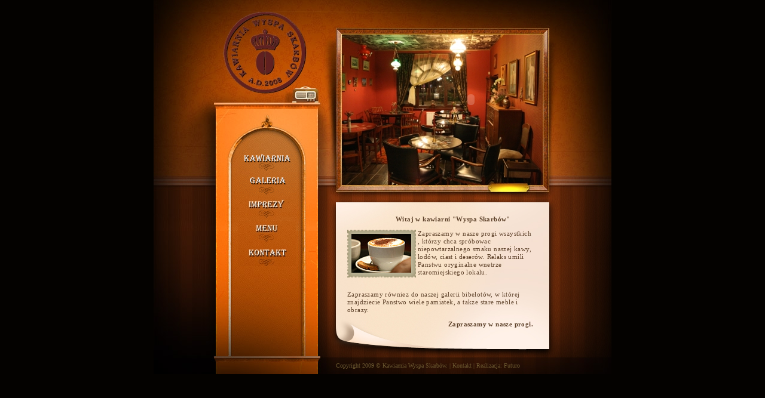

--- FILE ---
content_type: text/html
request_url: http://www.wyspa-skarbow.com.pl/
body_size: 5185
content:
<!DOCTYPE HTML PUBLIC "-//W3C//DTD HTML 4.01 Transitional//EN">
<html>
<head>
<meta http-equiv="content-type" content="text/html; charset=UTF-8">
	<title></title>
	<link href="style.css" rel="stylesheet" type="text/css">
<script>
  (function(i,s,o,g,r,a,m){i['GoogleAnalyticsObject']=r;i[r]=i[r]||function(){
  (i[r].q=i[r].q||[]).push(arguments)},i[r].l=1*new Date();a=s.createElement(o),
  m=s.getElementsByTagName(o)[0];a.async=1;a.src=g;m.parentNode.insertBefore(a,m)
  })(window,document,'script','https://www.google-analytics.com/analytics.js','ga');

  ga('create', 'UA-76367035-1', 'auto');
  ga('send', 'pageview');

</script>
</head>
<body>
<table width="100%" style="height:100%;">
<tr>
	<td style="width:100%; height:600px;"><table  style="width:100%; height:100%">
		<tr>
			<td style="width:50%;"><img alt="" src="images/spacer.gif" width="1" height="1"></td>
			<td style="width:766px;"><table style="width:766px;">
				<tr>
					<td style="height:334px;"><table>
						<tr>
							<td class="top1"><table>
								<tr>
                            <td class="top2">&nbsp;</td>
                          </tr>
								<tr>
									<td><table style="margin:80px 0 0 141px;">
										<tr><td style="height:41px;"><a href="index.htm"><img src="images/m1.gif" alt="" border="0"></a></td></tr>
										<tr><td><a href="galeria.htm"><img src="images/m2.gif" alt="" border="0"></a></td></tr>
									</table></td>
								</tr>
							</table></td>
							
                      <td class="top3"><object classid="clsid:D27CDB6E-AE6D-11cf-96B8-444553540000" codebase="http://download.macromedia.com/pub/shockwave/cabs/flash/swflash.cab#version=6,0,29,0" width="470" height="334">
                          <param name="movie" value="flash/top.swf">
                          <param name="quality" value="high">
                          <embed src="flash/top.swf" quality="high" pluginspage="http://www.macromedia.com/go/getflashplayer" type="application/x-shockwave-flash" width="470" height="334"></embed></object></td>
						</tr>
					</table></td>
				</tr>
				<tr>
					<td style="height:239px;"><table style="height:100%;">
						<tr>
							<td width="104"><table style="width:104px; height:100%;">
								<tr><td class="c1"></td></tr>
								<tr><td><img alt="" src="images/1bgr2.jpg"></td></tr>
							</table></td>
							<td class="c2"><table class="c3">
								<tr>
									<td><table style="margin-left:37px;">
										<tr><td><a href="imprezy.htm"><img src="images/m3.jpg" alt="" width="97" height="32" border="0"></a></td></tr>
										<tr><td><a href="menu.htm"><img src="images/m4.jpg" alt="" width="97" height="40" border="0"></a></td></tr>
										<tr><td><a href="kontakt.htm"><img src="images/m5.jpg" alt="" width="97" height="40" border="0"></a></td></tr>
										<tr><td><a href="index-5.html"><img alt="" src="images/m6.gif"></a></td></tr>
									</table></td>
								</tr>
							</table></td>
							<td class="w2a"><table class="w1a">
								<tr>
									<td class="w3a"><table>
										<tr>
											<td width="262"><table style="margin:25px 0 50px 49px; width:311px;">
                                      <tr> 
                                        <td style="height:30px;"><p><img alt="" src="images/5title1.gif"><strong>Witaj 
                                            w kawiarni &quot;Wyspa Skarbów&quot;</strong></p>
                                          <p><img src="images/5f1.jpg" width="115" height="80" align="left">Zapraszamy 
                                            w nasze progi wszystkich , którzy 
                                            chca spróbowac niepowtarzalnego smaku 
                                            naszej kawy, lodów, ciast i deserów. 
                                            Relaks umili Panstwu oryginalne wnetrze 
                                            staromiejskiego lokalu.</p>
                                          <p><br>
                                            Zapraszamy równiez do naszej galerii 
                                            bibelotów, w której znajdziecie Panstwo 
                                            wiele pamiatek, a takze stare meble 
                                            i obrazy.</p>
                                          <p align="right"><strong>Zapraszamy 
                                            w nasze progi.</strong></p></td>
                                      </tr>
                                    </table></td>
										</tr>
									</table></td>
								</tr>
							</table></td>
						</tr>
					</table></td>
				</tr>
				<!--footer-->
				<tr>
                <td class="bgr_footer">Copyright 2009 &copy; Kawiarnia Wyspa Skarbów. 
                  | <a href="kontakt.htm">Kontakt</a> | <a href="http://www.e-futuro.pl">Realizacja: 
                  Futuro </a></td>
              </tr>
			</table></td>
			<td style="width:50%;"><img alt="" src="images/spacer.gif" width="1" height="1"></td>
		</tr>
	</table></td>
</tr>

</table>
</body>
</html>


--- FILE ---
content_type: text/css
request_url: http://www.wyspa-skarbow.com.pl/style.css
body_size: 2624
content:
body {margin:0; padding:0; background:#040200;}
table, td {border-collapse:collapse;}
table, td, img {border:0;}
form, td {margin:0; padding:0;}
td, tr {font:11px/13px "Times New Roman", tahoma, helvetica, sans-serif; color:#5C4029; vertical-align:top;  text-align:left; letter-spacing:0.4px}


a{ color:#7E1500; text-decoration:underline;}
a:hover{ color:#7E1500; text-decoration:none;}


span img{ margin:0 6px 0 0;}
span a{ color:#7E1500; text-decoration:underline}
span a:hover{ color:#7E1500; text-decoration:none}


.r1 ul { margin:0; padding:0; list-style:none;}
.r1 li { background:url(images/r1.gif) top left no-repeat; margin:0 0 0 0; padding:0 0 0 11px;}
.r1 li a {line-height:16px; color:#7E1500; text-decoration:underline;}
.r1 li a:hover { text-decoration:none; color:#7E1500;}

.bgr_footer{background:url(images/bgr_footer.jpg) top left no-repeat; width:766px; height:27px; padding:6px 0 0 305px; color:#6C5931; font-size:10px; font-family:tahoma; letter-spacing:normal}
.bgr_footer a{ color:#6C5931; text-decoration:none}
.bgr_footer a:hover{ color:#6C5931; text-decoration:underline}

.top1{background:url(images/top_bgr_logo.jpg) top left no-repeat; width:296px; height:334px;}
.top2{height:172px;}
.top2 img{margin:48px 0 0 96px;}
.top3{background:url(images/top_bgr_foto.jpg) top left no-repeat; width:470px; height:334px;}
.top3 img{margin:309px 0 0 277px;}

.c1{background:url(images/1bgr1.jpg) top left repeat-y; width:100%; height:100%;}
.c2{width:171px; background:url(images/2bgr1.jpg) top left repeat-y; height:100%;}
.c3{background:url(images/2bgr2.jpg) bottom left no-repeat; width:171px; height:100%;}

.w3{background:url(images/w3.jpg) bottom left no-repeat; width:100%; height:100%;}
.w2{width:491px; height:100%; background:url(images/w2.jpg) top left repeat-y;}
.w1{background:url(images/w1.jpg) top left no-repeat; width:491px; height:100%;}

.w3a{background:url(images/w3a.jpg) bottom left no-repeat; width:100%; height:100%;}
.w2a{width:491px; height:100%; background:url(images/w2a.jpg) top left repeat-y;}
.w1a{background:url(images/w1a.jpg) top left no-repeat; width:491px; height:100%;}

.f td input{ width:152px; height:21px;}
.f td textarea{ width:152px; height:117px; overflow:auto;}
.f td textarea, input, select{ font-size:11px; color:#5C4029; font-family:"Times New Roman"; padding:2px 0 1px 4px;}

.c4 td{ padding-bottom:2px;}

.f2{width:57px; height:21px;}
.f3{width:47px; height:21px; margin:0 3px 0 3px;}
.f4{width:43px; height:21px;}
.f5{width:76px; height:21px; margin-right:3px;}
.f6{width:74px; height:21px;}





--- FILE ---
content_type: text/plain
request_url: https://www.google-analytics.com/j/collect?v=1&_v=j102&a=490624644&t=pageview&_s=1&dl=http%3A%2F%2Fwww.wyspa-skarbow.com.pl%2F&ul=en-us%40posix&sr=1280x720&vp=1280x720&_u=IEBAAEABAAAAACAAI~&jid=2094886210&gjid=1291747674&cid=341144344.1769923838&tid=UA-76367035-1&_gid=1217925233.1769923838&_r=1&_slc=1&z=1847887936
body_size: -451
content:
2,cG-1V5V0L7544